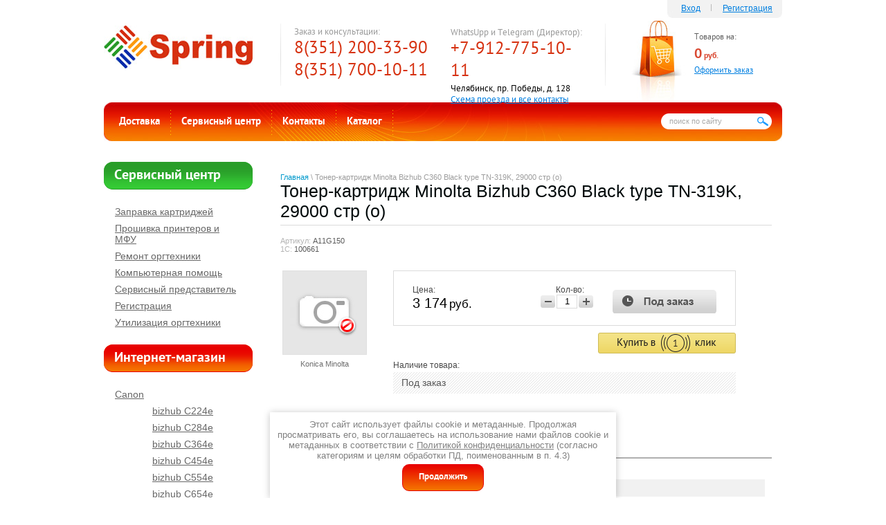

--- FILE ---
content_type: text/html; charset=utf-8
request_url: https://km74.ru/magazin/product/251147003
body_size: 11688
content:

<!doctype html> 
<!--[if lt IE 7 ]> <html lang="ru" class="ie6 ltie9 ltie8 ltie7"> <![endif]-->
<!--[if IE 7 ]>    <html lang="ru" class="ie7 ltie9 ltie8"> <![endif]-->
<!--[if IE 8 ]>    <html lang="ru" class="ie8 ltie9"> <![endif]-->
<!--[if IE 9 ]>    <html lang="ru" class="ie9"> <![endif]-->
<!--[if (gt IE 9)|!(IE)]><!--> <html lang="ru" class="no-js"> <!--<![endif]-->
<head>
<meta name="google-site-verification" content="dhyD3sxhB-sTgA7YVgHcWTw1SDjv2ygDP_APMLxWgR8" />
<meta charset="utf-8">
<meta name="robots" content="all"/>
<meta name="description" content="Тонер-картридж Minolta Bizhub C360 Black type TN-319K, 29000 стр (о)" />
<meta name="keywords" content="Тонер-картридж Minolta Bizhub C360 Black type TN-319K, 29000 стр (о)" />
<meta name="SKYPE_TOOLBAR" content="SKYPE_TOOLBAR_PARSER_COMPATIBLE" />
<title>Тонер-картридж Minolta Bizhub C360 Black type TN-319K, 29000 стр (о)</title>
<!-- assets.top -->
<meta property="og:title" content="Тонер-картридж Minolta Bizhub C360 Black type TN-319K, 29000 стр (о)"/>
<meta name="twitter:title" content="Тонер-картридж Minolta Bizhub C360 Black type TN-319K, 29000 стр (о)"/>
<meta property="og:description" content="Тонер-картридж Minolta Bizhub C360 Black type TN-319K, 29000 стр (о)"/>
<meta name="twitter:description" content="Тонер-картридж Minolta Bizhub C360 Black type TN-319K, 29000 стр (о)"/>
<meta property="og:type" content="website"/>
<meta property="og:url" content="https://km74.ru/magazin/product/251147003"/>
<meta name="twitter:card" content="summary"/>
<!-- /assets.top -->

<link rel="stylesheet" type="text/css" href="/t/v207/images/styles.css"  />
<!--[if lt IE 10]>
<link href="/t/v207/images/style_ie_7_8_9.css" rel="stylesheet" type="text/css">
<![endif]-->
<link href="/g/shop2/shop2.css" rel="stylesheet" type="text/css" />
<link href="/g/shop2/comments/comments.less.css" rel="stylesheet" type="text/css" />
<link rel="stylesheet" type="text/css" href="/g/shop2/elements.less.css">

	<script type="text/javascript" src="/g/jquery/jquery-1.7.2.min.js" charset="utf-8"></script>


<script type="text/javascript" src="/g/shop2/shop2.packed.js"></script>
<script type="text/javascript" src="/g/printme.js" charset="utf-8"></script>
<script type="text/javascript" src="/g/no_cookies.js" charset="utf-8"></script>
<script type="text/javascript" src="/g/shop2v2/default/js/baron.min.js"></script>
<script type="text/javascript" src="/g/shop2/shop2custom.js" charset="utf-8"></script>
<script type="text/javascript" src="/g/shop2/disable.params.shop2.js" charset="utf-8"></script>
<script type="text/javascript">
	shopClient.uri = '/magazin';
	shopClient.mode = 'product';
        	shop2.apiHash = {"getPromoProducts":"caf2c828c84ab33f1769de27ee0f4663","cartAddItem":"0ec803a8c7f372e15bc293273401a195","getSearchMatches":"b712e8bf4203f8615613bfc423b4eea7","getFolderCustomFields":"f9beeb8086cb0d484669c54404bc37a0","getProductListItem":"d8499e444decd8384b300e21de3f87de","cartRemoveItem":"e6d32b9caddea41748942a2aeeb12df5","cartUpdate":"01eafe472fe1317672e8a9db6a3366ea","cartRemoveCoupon":"8e37149ccaa09d41851cc1eaacf7ff21","cartAddCoupon":"13886ab1f2369f013face3190651e87f","deliveryCalc":"5f9db014175e91a93dcf8a054cf4869f","printOrder":"350d373d2c025d1da5102ff46e7d5d71","cancelOrder":"03b1192d852946909df978a4570b8604","cancelOrderNotify":"4e76743fe3f3bd6db598e02843d7cf2b","repeatOrder":"811d7e379d58d31732359258d1f8f2b7","paymentMethods":"fc2beab41f3f9190bbb71fac0c4030cc","compare":"7d54fb23c0769c741f52dd880ca3fda4"};
</script><script src="/g/s3/misc/includeform/0.0.1//s3.includeform.js"></script>
<script src="/t/v207/images/jquery.popover.min.js"></script>
<script src="/t/v207/images/one_click.js"></script>
<script type="text/javascript" src="/t/v207/images/modernizr_2_6_1.js"></script>

<link rel='stylesheet' type='text/css' href='/shared/highslide-4.1.13/highslide.min.css'/>
<script type='text/javascript' src='/shared/highslide-4.1.13/highslide.packed.js'></script>
<script type='text/javascript'>
hs.graphicsDir = '/shared/highslide-4.1.13/graphics/';
hs.outlineType = null;
hs.showCredits = false;
hs.lang={cssDirection:'ltr',loadingText:'Загрузка...',loadingTitle:'Кликните чтобы отменить',focusTitle:'Нажмите чтобы перенести вперёд',fullExpandTitle:'Увеличить',fullExpandText:'Полноэкранный',previousText:'Предыдущий',previousTitle:'Назад (стрелка влево)',nextText:'Далее',nextTitle:'Далее (стрелка вправо)',moveTitle:'Передвинуть',moveText:'Передвинуть',closeText:'Закрыть',closeTitle:'Закрыть (Esc)',resizeTitle:'Восстановить размер',playText:'Слайд-шоу',playTitle:'Слайд-шоу (пробел)',pauseText:'Пауза',pauseTitle:'Приостановить слайд-шоу (пробел)',number:'Изображение %1/%2',restoreTitle:'Нажмите чтобы посмотреть картинку, используйте мышь для перетаскивания. Используйте клавиши вперёд и назад'};</script>

<!-- 46b9544ffa2e5e73c3c971fe2ede35a5 -->
<script type='text/javascript' src='/shared/s3/js/lang/ru.js'></script>
<script type='text/javascript' src='/shared/s3/js/common.min.js'></script>
<link rel='stylesheet' type='text/css' href='/shared/s3/css/calendar.css' /><link rel="icon" href="/favicon.ico" type="image/x-icon">

<!--s3_require-->
<link rel="stylesheet" href="/g/basestyle/1.0.1/user/user.css" type="text/css"/>
<link rel="stylesheet" href="/g/basestyle/1.0.1/user/user.blue.css" type="text/css"/>
<script type="text/javascript" src="/g/basestyle/1.0.1/user/user.js" async></script>
<!--/s3_require-->



<script src="/g/s3/shop2/popup/0.0.1/s3.shop2.popup.js"></script></script>
<script>
	$(function() {
		$.s3Shop2Popup();
	});
</script>


</head>
<body>
<div class="site-wrap">
  <header>
    <div class="site-logo"><a href="http://km74.ru"><img src="/t/v207/images/logo.jpg" alt="" /></a></div>
    <div class="phone-top-box">
          <p>Заказ и консультации:<br />
<span class="phone-top">8(351) 200-33-90</span></p>
<span class="phone-top">8(351) 700-10-11</span>

<p>&nbsp;</p>
        </div>    <div class="address-top">
          <p>WhatsUpp и Telegram (Директор):<br />
<span class="phone-top">+7-912-775-10-11</span></p>

<p><span class="red-address" style="color: #000000; font-size: 10pt;">Челябинск, пр. Победы, д. 128</span></p>

<p><a href="/contact">Схема проезда и все контакты</a></p>

<p>&nbsp;</p>
        </div>    <div class="cart" id="shop2-cart-preview">
      <p class="sum" id="mags">Товаров на: <br>
      <span id="cart_total">0 </span> <span class="rub">руб.</span></p>
      <p class="order"><a href="/magazin/cart">Оформить заказ</a></p>
      <div class="added-to-cart" id="shop-added">Добавлено в корзину</div>
    </div>
        <div class="login-box">
          <span class="enter"><a href="/vhod">Вход</a></span><a href="/vhod/register">Регистрация</a>
        </div>
        <div class="search">
            <form action="/search" id="search-form">
                <input type="text" name="search" id="search-text" onBlur="this.value=this.value==''?'поиск по сайту':this.value" onFocus="this.value=this.value=='поиск по сайту'?'':this.value;" value="поиск по сайту" />
                <input type="submit" id="search-button"  value="" />
            <re-captcha data-captcha="recaptcha"
     data-name="captcha"
     data-sitekey="6LcYvrMcAAAAAKyGWWuW4bP1De41Cn7t3mIjHyNN"
     data-lang="ru"
     data-rsize="invisible"
     data-type="image"
     data-theme="light"></re-captcha></form> 
        </div>
          <nav class="menu-top-box">
        <ul class="menu-top">
                                           <li><a href="/dostavka" >Доставка</a></li>
                                                       <li><a href="http://km74.ru/service" >Сервисный центр</a></li>
                                                       <li><a href="/contact" >Контакты</a></li>
                                                       <li><a href="http://km74.ru/" >Каталог</a></li>
                                </ul>
    </nav>
          </header>
    <div class="site-content-wrap">
      <div class="site-content">
        <div class="site-content-middle">
                        <div class="site-path"><a href="/">Главная</a> \ Тонер-картридж Minolta Bizhub C360 Black type TN-319K, 29000 стр (о)</div>          <h1>Тонер-картридж Minolta Bizhub C360 Black type TN-319K, 29000 стр (о)</h1>
      
          <div class="content-box">


<script type="text/javascript">
    if ( typeof jQuery == "undefined") {
        document.write('<' + 'script type="text/javascript" charset="utf-8" ' + 'src="/shared/s3/js/jquery-1.7.2.min.js"' + '><' + '/script>');
    }
</script>



<script type="text/javascript">
//<![CDATA[
    shop2.product.init({
    'refs'    : {"11759003":{"nalichie_tovara":{"7433803":["12364603"]}}},
    'apiHash' : {"getPromoProducts":"caf2c828c84ab33f1769de27ee0f4663","cartAddItem":"0ec803a8c7f372e15bc293273401a195","getSearchMatches":"b712e8bf4203f8615613bfc423b4eea7","getFolderCustomFields":"f9beeb8086cb0d484669c54404bc37a0","getProductListItem":"d8499e444decd8384b300e21de3f87de","cartRemoveItem":"e6d32b9caddea41748942a2aeeb12df5","cartUpdate":"01eafe472fe1317672e8a9db6a3366ea","cartRemoveCoupon":"8e37149ccaa09d41851cc1eaacf7ff21","cartAddCoupon":"13886ab1f2369f013face3190651e87f","deliveryCalc":"5f9db014175e91a93dcf8a054cf4869f","printOrder":"350d373d2c025d1da5102ff46e7d5d71","cancelOrder":"03b1192d852946909df978a4570b8604","cancelOrderNotify":"4e76743fe3f3bd6db598e02843d7cf2b","repeatOrder":"811d7e379d58d31732359258d1f8f2b7","paymentMethods":"fc2beab41f3f9190bbb71fac0c4030cc","compare":"7d54fb23c0769c741f52dd880ca3fda4"},
    'verId'   : 120522
});
// ]]>
</script>



   
        
                                                     
                
<form class="tpl-product shop2-product-item"  method="post" action="/magazin?mode=cart&action=add" accept-charset="utf-8"
onsubmit="shopClient.addItem(this, '0ec803a8c7f372e15bc293273401a195', '120522', this.kind_id.value, this.amount.value,this.elements.submit, 'shop2-cart-preview'); return false;">
    <input type="hidden" name="kind_id" value="12364603"/>
    <input type="hidden" name="product_id" value="11759003"/>
    <input type="hidden" name="meta" value='{&quot;nalichie_tovara&quot;:&quot;7433803&quot;}'/>
        <div class="product-code">
        Артикул: <span>A11G150</span><br/>
        1С: <span>100661</span>
    </div>
        <div class="product-clear"></div>
    <div class="product-wrap">
        <div class="product-left-bar">
            <div style="min-width:120px; min-height:120px;">
                <div class="product-image  no-image" style="width:120px; height:120px;">
                                    </div>
                                <div class="product-vendor">
                    <table>
                        <tr>
                                                        <td class="product-vendor-name"><a href="/magazin/vendor/37208">Konica Minolta</a></td>
                        </tr>
                    </table>
                </div>
                                            </div>
        </div>
        <div class="product-right-bar">
            <div class="product-bot">
                               
                                <div class="product-price">
                    Цена:
                    <br />
                                        <span>3&nbsp;174</span> <em>руб.</em>
                </div>
                <div class="product-amount">
                    Кол-во:
                    <br />
                    <span class="product-amount-button p-minus"></span>
                    <input type="text" name="amount" value="1" />
                    <span class="product-amount-button p-plus"></span>
                </div>
                <div class="buy-button">
                  <button type="submit" name="submit" value="Купить"  class="product-buy" title="Предзаказ"><span class="onrequest"></span></button>
                </div>
                <div class="product-clear"></div>
                
            </div>
            <div class="one_click_div"><button class="one_click_btn" type="button" data-url="/click_order" data-name="Тонер-картридж Minolta Bizhub C360 Black type TN-319K, 29000 стр (о)" data-page="http://km74.ru/magazin/product/251147003">Купить в 1 клик</button></div>
            							
									
																																											<div class="product-options-tit">Наличие товара:</div>
							<div class="product-options">
								Под заказ
							</div>
																								            
        </div>
        <div class="product-clear"></div>
    </div>
<re-captcha data-captcha="recaptcha"
     data-name="captcha"
     data-sitekey="6LcYvrMcAAAAAKyGWWuW4bP1De41Cn7t3mIjHyNN"
     data-lang="ru"
     data-rsize="invisible"
     data-type="image"
     data-theme="light"></re-captcha></form>

<div class="product-desc">
	<div class="shop-tabs">
		<ul class="shop-tabs-nav">
			
							<li>
					<a href="#tabs-2">Параметры</a>
				</li>
			
			
								</ul>

		<div class="product-clear"></div>

		
					<div class="shop-tab shop2-product-item-params" id="tabs-2">
				<table class="shop2-product-params-list" border="0" cellspacing="0" cellpadding="0"><tr class="even"><th>Наличие&nbsp;товара</th><td>Под заказ</td></tr></table>
				<div class="product-clear"></div>
			</div>
		
		
		
		
	</div>
</div>
<div class="comments">
	
	
	
			    
		
			<div class="tpl-block-header">Оставьте отзыв</div>

			<div class="tpl-info">
				Заполните обязательные поля <span class="tpl-required">*</span>.
			</div>

			<form action="" method="post" class="tpl-form comments-form">
															<input type="hidden" name="comment_id" value="" />
														 

						<div class="tpl-field">
							<label class="tpl-title" for="d[1]">
								Имя:
																	<span class="tpl-required">*</span>
																							</label>
							
							<div class="tpl-value">
																	<input type="text" size="40" name="author_name" maxlength="" value ="" />
															</div>

							
						</div>
														 

						<div class="tpl-field">
							<label class="tpl-title" for="d[1]">
								E-mail:
																							</label>
							
							<div class="tpl-value">
																	<input type="text" size="40" name="author" maxlength="" value ="" />
															</div>

							
						</div>
														 

						<div class="tpl-field">
							<label class="tpl-title" for="d[1]">
								Комментарий:
																	<span class="tpl-required">*</span>
																							</label>
							
							<div class="tpl-value">
																	<textarea cols="55" rows="10" name="text"></textarea>
															</div>

							
						</div>
														 

						<div class="tpl-field">
							<label class="tpl-title" for="d[1]">
								Оценка:
																							</label>
							
							<div class="tpl-value">
																	
																			<div class="tpl-stars">
											<span>1</span>
											<span>2</span>
											<span>3</span>
											<span>4</span>
											<span>5</span>
											<input name="rating" type="hidden" value="0" />
										</div>
									
															</div>

							
						</div>
													<div style="margin: 5px;" class="ors-privacy-checkbox">
			        <label>
			            <input required type="checkbox" class="auth_reg" name="rating" value="1"  />
			                <span>Я выражаю <a href="/register/agreement">согласие на передачу и обработку персональных данных</a> 
			                        в соответствии с <a href="/politika-konfidencialnosti">Политикой конфиденциальности</a>                         (согласно категориям и целям, поименованным в п. 4.2.1)
			                <span class="field-required-mark"> *</span></span>
			        </label>
			    </div>

				<div class="tpl-field">
					<input type="submit" class="tpl-button tpl-button-big" value="Отправить" />
				</div>

			<re-captcha data-captcha="recaptcha"
     data-name="captcha"
     data-sitekey="6LcYvrMcAAAAAKyGWWuW4bP1De41Cn7t3mIjHyNN"
     data-lang="ru"
     data-rsize="invisible"
     data-type="image"
     data-theme="light"></re-captcha></form>
		
	</div>

<br />
<div class="shop2-back">
    <a rel="nofollow" href="javascript:shopClient.back()"><span>Назад</span></a>  
</div>    
    
</div> 
        </div>
        </div>
    
        <aside class="left-sidebar">
                        <div class="menu-left-name">Сервисный центр</div>
        <nav class="menu-left-box">
            <ul class="menu-left">
                                                <li class="level1"><a href="/zapravka" >Заправка картриджей</a></li>
                                                <li class="level1"><a href="/proshivka_printerov_i_mfu" >Прошивка принтеров и МФУ</a></li>
                                                <li class="level1"><a href="/remont" >Ремонт оргтехники</a></li>
                                                <li class="level1"><a href="/compsupport" >Компьютерная помощь</a></li>
                                                <li class="level1"><a href="/service-predstavitel" >Сервисный представитель</a></li>
                                                <li class="level1"><a href="/registraciya" >Регистрация</a></li>
                                                <li class="level1"><a href="/utilizatsiya-orgtekhniki" >Утилизация оргтехники</a></li>
                                
            </ul>
        </nav>
                          
                        <div class="shop-name">Интернет-магазин</div>
        <ul class="shop-folders">
                                        <li class="level-1"><a href="/magazin/folder/canon">Canon</a></li>
                                                  <li class="level-2" style="padding-left:39px;"><a href="/magazin/folder/bizhub-c224e">bizhub C224e</a></li>
                                                  <li class="level-2" style="padding-left:39px;"><a href="/magazin/folder/bizhub-c284e">bizhub C284e</a></li>
                                                  <li class="level-2" style="padding-left:39px;"><a href="/magazin/folder/bizhub-c364e">bizhub C364e</a></li>
                                                  <li class="level-2" style="padding-left:39px;"><a href="/magazin/folder/bizhub-c454e">bizhub C454e</a></li>
                                                  <li class="level-2" style="padding-left:39px;"><a href="/magazin/folder/bizhub-c554e">bizhub C554e</a></li>
                                                  <li class="level-2" style="padding-left:39px;"><a href="/magazin/folder/bizhub-c654e">bizhub C654e</a></li>
                                                  <li class="level-2" style="padding-left:39px;"><a href="/magazin/folder/bizhub-c754e">bizhub C754e</a></li>
                                                  <li class="level-2" style="padding-left:39px;"><a href="/magazin/folder/bizhub-224e">bizhub 224e</a></li>
                                                  <li class="level-2" style="padding-left:39px;"><a href="/magazin/folder/bizhub-284e">bizhub 284e</a></li>
                                                  <li class="level-2" style="padding-left:39px;"><a href="/magazin/folder/bizhub-364e">bizhub 364e</a></li>
                                                  <li class="level-2" style="padding-left:39px;"><a href="/magazin/folder/bizhub-454e">bizhub 454e</a></li>
                                                  <li class="level-2" style="padding-left:39px;"><a href="/magazin/folder/bizhub-554e">bizhub 554e</a></li>
                                                  <li class="level-2" style="padding-left:39px;"><a href="/magazin/folder/bizhub-654e">bizhub 654e</a></li>
                                                  <li class="level-2" style="padding-left:39px;"><a href="/magazin/folder/bizhub-754e">bizhub 754e</a></li>
                                                  <li class="level-2" style="padding-left:39px;"><a href="/magazin/folder/bizhub-185">bizhub 185</a></li>
                                                  <li class="level-2" style="padding-left:39px;"><a href="/magazin/folder/bizhub-215">bizhub 215</a></li>
                                                  <li class="level-2" style="padding-left:39px;"><a href="/magazin/folder/bizhub-3300p">bizhub 3300P</a></li>
                                                  <li class="level-2" style="padding-left:39px;"><a href="/magazin/folder/bizhub-4000p">bizhub 4000P</a></li>
                                                  <li class="level-2" style="padding-left:39px;"><a href="/magazin/folder/bizhub-4700p">bizhub 4700P</a></li>
                                                  <li class="level-2" style="padding-left:39px;"><a href="/magazin/folder/bizhub-3320">bizhub 3320</a></li>
                                                  <li class="level-2" style="padding-left:39px;"><a href="/magazin/folder/bizhub-4020">bizhub 4020</a></li>
                                                  <li class="level-2" style="padding-left:39px;"><a href="/magazin/folder/bizhub-25e">bizhub 25e</a></li>
                                                  <li class="level-2" style="padding-left:39px;"><a href="/magazin/folder/bizhub-4050">bizhub 4050</a></li>
                                                  <li class="level-2" style="padding-left:39px;"><a href="/magazin/folder/bizhub-4750">bizhub 4750</a></li>
                                                  <li class="level-2" style="padding-left:39px;"><a href="/magazin/folder/bizhub-c35p">bizhub C35P</a></li>
                                                  <li class="level-2" style="padding-left:39px;"><a href="/magazin/folder/bizhub-c25">bizhub C25</a></li>
                                                  <li class="level-2" style="padding-left:39px;"><a href="/magazin/folder/bizhub-c3350">bizhub C3350</a></li>
                                                  <li class="level-2" style="padding-left:39px;"><a href="/magazin/folder/bizhub-c3850">bizhub C3850</a></li>
                                                  <li class="level-2" style="padding-left:39px;"><a href="/magazin/folder/bizhub-c227">bizhub C227</a></li>
                                                  <li class="level-2" style="padding-left:39px;"><a href="/magazin/folder/bizhub-c287">bizhub C287</a></li>
                                                  <li class="level-2" style="padding-left:39px;"><a href="/magazin/folder/bizhub-c258">bizhub C258</a></li>
                                                  <li class="level-2" style="padding-left:39px;"><a href="/magazin/folder/bizhub-c308">bizhub C308</a></li>
                                                  <li class="level-2" style="padding-left:39px;"><a href="/magazin/folder/bizhub-c368">bizhub C368</a></li>
                                                  <li class="level-2" style="padding-left:39px;"><a href="/magazin/folder/bizhub-c3110">bizhub C3110</a></li>
                                                  <li class="level-2" style="padding-left:39px;"><a href="/magazin/folder/bizhub-c3100p">bizhub C3100P</a></li>
                                                  <li class="level-2" style="padding-left:39px;"><a href="/magazin/folder/bizhub-c3351">bizhub C3351</a></li>
                                                  <li class="level-2" style="padding-left:39px;"><a href="/magazin/folder/bizhub-c3851">bizhub C3851</a></li>
                                                  <li class="level-2" style="padding-left:39px;"><a href="/magazin/folder/bizhub-c3851fs">bizhub C3851FS</a></li>
                                                  <li class="level-2" style="padding-left:39px;"><a href="/magazin/folder/bizhub-c458">bizhub C458</a></li>
                                                  <li class="level-2" style="padding-left:39px;"><a href="/magazin/folder/bizhub-c558">bizhub C558</a></li>
                                                  <li class="level-2" style="padding-left:39px;"><a href="/magazin/folder/bizhub-c658">bizhub C658</a></li>
                                                  <li class="level-2" style="padding-left:39px;"><a href="/magazin/folder/bizhub-226">bizhub 226</a></li>
                                                  <li class="level-2" style="padding-left:39px;"><a href="/magazin/folder/bizhub-266">bizhub 266</a></li>
                                                  <li class="level-2" style="padding-left:39px;"><a href="/magazin/folder/bizhub-306">bizhub 306</a></li>
                                                  <li class="level-2" style="padding-left:39px;"><a href="/magazin/folder/bizhub-227">bizhub 227</a></li>
                                                  <li class="level-2" style="padding-left:39px;"><a href="/magazin/folder/bizhub-287">bizhub 287</a></li>
                                                  <li class="level-2" style="padding-left:39px;"><a href="/magazin/folder/bizhub-367">bizhub 367</a></li>
                                                  <li class="level-2" style="padding-left:39px;"><a href="/magazin/folder/bizhub-308">bizhub 308</a></li>
                                                  <li class="level-2" style="padding-left:39px;"><a href="/magazin/folder/bizhub-368">bizhub 368</a></li>
                                                  <li class="level-2" style="padding-left:39px;"><a href="/magazin/folder/bizhub-458">bizhub 458</a></li>
                                                  <li class="level-2" style="padding-left:39px;"><a href="/magazin/folder/bizhub-558">bizhub 558</a></li>
                                                  <li class="level-2" style="padding-left:39px;"><a href="/magazin/folder/bizhub-3301p">bizhub 3301P</a></li>
                                                  <li class="level-2" style="padding-left:39px;"><a href="/magazin/folder/bizhub-4000p-1">bizhub 4000P</a></li>
                                                  <li class="level-2" style="padding-left:39px;"><a href="/magazin/folder/bizhub-4700p-1">bizhub 4700P</a></li>
                                                  <li class="level-2" style="padding-left:39px;"><a href="/magazin/folder/bizhub-165">bizhub 165</a></li>
                                                  <li class="level-2" style="padding-left:39px;"><a href="/magazin/folder/old-konica-minolta">Снятые с производства</a></li>
                                                  <li class="level-2" style="padding-left:39px;"><a href="/magazin/folder/bizhub-211">bizhub 211</a></li>
                                                    <li class="level-1"><a href="/magazin/folder/unichtozhiteli-dokumentov">Уничтожители документов</a></li>
                                                    <li class="level-1"><a href="/magazin/folder/laminatory">Ламинаторы</a></li>
                                                    <li class="level-1"><a href="/magazin/folder/plenka-dlya-laminirovaniya">Пленка для ламинирования</a></li>
                                                    <li class="level-1"><a href="/magazin/folder/broshyurovschiki">Брошюровщики</a></li>
                                                    <li class="level-1"><a href="/magazin/folder/folga-dlya-tisneniya">Фольга для тиснения</a></li>
                                                    <li class="level-1"><a href="/magazin/folder/oblozhki-dlya-perepleta">Обложки для переплета</a></li>
                                                    <li class="level-1"><a href="/magazin/folder/pruzhiny-dlya-perepleta">Пружины для переплета</a></li>
                                                    <li class="level-1"><a href="/magazin/folder/gilotiny-dlya-bumagi">Гильотины для бумаги</a></li>
                                                    <li class="level-1"><a href="/magazin/folder/rezaki-dlya-bumagi">Резаки для бумаги</a></li>
                                                    <li class="level-1"><a href="/magazin/folder/obrezchiki-uglov">Обрезчики углов</a></li>
                                                    <li class="level-1"><a href="/magazin/folder/narezchiki-vizitok">Нарезчики визиток</a></li>
                                                    <li class="level-1"><a href="/magazin/folder/dyrokoly">Дыроколы</a></li>
                                                    <li class="level-1"><a href="/magazin/folder/arhiv-pereplet">Архив переплет</a></li>
                                                    <li class="level-1"><a href="/magazin/folder/bigovschiki-perforatory">Биговщики, перфораторы</a></li>
                                                    <li class="level-1"><a href="/magazin/folder/rigel">Для календарей (Ригель, курсоры)</a></li>
                                                    <li class="level-1"><a href="/magazin/folder/termokleevaya-mashina">Термоклеевые машины</a></li>
                                                    <li class="level-1"><a href="/magazin/folder/bukletmeykery">Буклетмейкеры</a></li>
                                                    <li class="level-1"><a href="/magazin/folder/23128003">Специальные предложения</a></li>
                                                    <li class="level-1"><a href="/magazin/folder/rasprodazha-oborudovaniya">Распродажа оборудования</a></li>
                                                    <li class="level-1"><a href="/magazin/folder/shkolnye-i-ofisnye-doski">Школьные и офисные доски</a></li>
                                                    <li class="level-1"><a href="/magazin/folder/rashodnye-materialy-konica-minolta">Расходные материалы Konica Minolta</a></li>
                                                    <li class="level-1"><a href="/magazin/folder/dlya-kalendarej-rigel">Для календарей (Ригель</a></li>
                                                    <li class="level-1"><a href="/magazin/folder/kursory">курсоры)</a></li>
                                                    <li class="level-1"><a href="/magazin/folder/bigovshchiki">Биговщики</a></li>
                                                    <li class="level-1"><a href="/magazin/folder/perforatory">перфораторы</a></li>
                                                    <li class="level-1"><a href="/magazin/folder/monohromnye-lazernye-printery">Монохромные лазерные принтеры</a></li>
                                                    <li class="level-1"><a href="/magazin/folder/polnocvetnye-lazernye-printery">Полноцветные лазерные принтеры</a></li>
                                </ul>
              
                        
                        <section class="news-box">
                <div class="news-name">Новости</div>
                 
                  
                <article class="news-wrap">
                    <time  datetime="2013-05-03" class="news-date"><span class="day">03</span> <br>05.13</time>
                    <div class="news-title"><a href="/news/news_post/programma-obmena-kartridzhey-brother">Программа обмена картриджей Brother</a></div>
                    <div class="news-note"><p>У нас появилась новая услуга для владельцев МФУ Brother DCP7057R. Теперь можно обменять пустой <a href="/magazin/product/toner-kartridzh-brother-dcp7057r-tn2090">картридж TN2090</a> на восстановленный.&nbsp;</p></div>
                </article>
                                 
                  
                <article class="news-wrap">
                    <time  datetime="2013-02-26" class="news-date"><span class="day">26</span> <br>02.13</time>
                    <div class="news-title"><a href="/news/news_post/v-nashem-kataloge-poyavilis-duplikatory-riso">В нашем каталоге появились дупликаторы Riso</a></div>
                    <div class="news-note"></div>
                </article>
                                 
                                 
                                 
                                   
            </section>
                          
        <div class="vote-box">
            <div class="vote-title">Опрос</div>
            <div class="vote-wrap">
                            </div>
        </div>

            
            <div class="informer"></div>
        </aside>
  </div>
    <nav class="menu-bottom-box"> 
         <table class="menu-bottom">
  <tr>
                        <td><ul class="level1-1"><li >
            <a href="/magazin"><span>Интернет-магазин</span></a>
                                      <ul>
                                <li>
            <a href="http://km74.ru/dostavka"><span>Доставка по России</span></a>
                                  </li>
                                <li>
            <a href="/stati"><span>Статьи</span></a>
                                                        </li></ul></td>                                              <td><ul class="level1-2"><li >
            <a href="/about"><span>О Компании</span></a>
                                      <ul>
                                <li>
            <a href="/brother"><span>Brother в Челябинске</span></a>
                                  </li>
                                <li>
            <a href="http://km74.ru/board"><span>Отзывы покупателей</span></a>
                                  </li>
                                <li>
            <a href="http://km74.ru/news"><span>Новости</span></a>
                                  </li>
                                <li>
            <a href="http://km74.ru/contact"><span>Контакты</span></a>
                                                        </li></ul></td>                                              <td><ul class="level1-3"><li >
            <a href="/gotovye-resheniya"><span>Готовые решения</span></a>
                                      <ul>
                                <li>
            <a href="/kopicentr-pod-klyuch"><span>Копицентр «под ключ»</span></a>
                                  </li>
                                <li>
            <a href="/arenda-bizhub-c224"><span>Аренда bizhub C224</span></a>
                                  </li>
                                <li>
            <a href="/autsorsing-pechati"><span>Аутсорсинг печати</span></a>
                                                        </li></ul></td>                                              <td><ul class="level1-4"><li >
            <a href="http://km74.ru/service"><span>Сервисный центр</span></a>
                                      <ul>
                                <li>
            <a href="http://km74.ru/zapravka"><span>Заправка картриджей в Челябинске</span></a>
                                  </li>
                                <li>
            <a href="http://km74.ru/remont"><span>Ремонт оргтехники</span></a>
                                                        </li></ul></td>                                              <td><ul class="level1-1"><li >
            <a href="http://km74.ru/magazin"><span>Интернет-магазин</span></a>
         </tr></table>
 
  </nav> 
      
  <div class="clear-footer"></div>
</div>

<footer>
  <div class="site-name-bottom">  &copy; 2010 - 2025 Спринг
  <br><a class="privacy_policy" href="/politika-konfidencialnosti">Политика конфиденциальности</a></div>
  <div class="site-counters"><!-- Yandex.Metrika counter -->
<script type="text/javascript" >
   (function(m,e,t,r,i,k,a){m[i]=m[i]||function(){(m[i].a=m[i].a||[]).push(arguments)};
   m[i].l=1*new Date();k=e.createElement(t),a=e.getElementsByTagName(t)[0],k.async=1,k.src=r,a.parentNode.insertBefore(k,a)})
   (window, document, "script", "https://mc.yandex.ru/metrika/tag.js", "ym");

   ym(87288878, "init", {
        clickmap:true,
        trackLinks:true,
        accurateTrackBounce:true,
        webvisor:true,
        ecommerce:"dataLayer"
   });
</script>
<noscript><div><img src="https://mc.yandex.ru/watch/87288878" style="position:absolute; left:-9999px;" alt="" /></div></noscript>
<!-- /Yandex.Metrika counter -->


<script type="text/javascript" language="JavaScript" src="http://reformal.ru/tab6.js"></script><noscript><a href="http://km74.reformal.ru">Спринг feedback </a> <a href="http://reformal.ru"><img src="http://reformal.ru/i/logo.gif" /></a></noscript>



<a href="http://clck.yandex.ru/redir/dtype=stred/pid=47/cid=1248/*http://market.yandex.ru/grade-shop.xml?shop_id=38270"><img src="http://clck.yandex.ru/redir/dtype=stred/pid=47/cid=1248/*http://img.yandex.ru/market/informer12.png" border="0" alt="Оцените качество магазина km74.ru на Яндекс.Маркете." /></a>


<link rel="shortcut icon" href="/f/favicon.ico">

<!--Openstat--><span id="openstat2082761"></span><script type="text/javascript">
var openstat = { counter: 2082761, image: 5012, next: openstat }; document.write(unescape("%3Cscript%20src=%22http" +
(("https:" == document.location.protocol) ? "s" : "") +
"://openstat.net/cnt.js%22%20defer=%22defer%22%3E%3C/script%3E"));
</script><!--/Openstat-->

<!-- Yandex.Metrika counter -->
<script type="text/javascript">
(function (d, w, c) {
    (w[c] = w[c] || []).push(function() {
        try {
            w.yaCounter851654 = new Ya.Metrika({id:851654, enableAll: true, webvisor:true});
        } catch(e) { }
    });
    
    var n = d.getElementsByTagName("script")[0],
        s = d.createElement("script"),
        f = function () { n.parentNode.insertBefore(s, n); };
    s.type = "text/javascript";
    s.async = true;
    s.src = (d.location.protocol == "https:" ? "https:" : "http:") + "//mc.yandex.ru/metrika/watch.js";

    if (w.opera == "[object Opera]") {
        d.addEventListener("DOMContentLoaded", f);
    } else { f(); }
})(document, window, "yandex_metrika_callbacks");
</script>
<noscript><div><img src="//mc.yandex.ru/watch/851654" style="position:absolute; left:-9999px;" alt="" /></div></noscript>
<!-- /Yandex.Metrika counter -->

<!--LiveInternet counter--><script type="text/javascript"><!--
document.write("<a href='http://www.liveinternet.ru/click' "+
"target=_blank><img src='//counter.yadro.ru/hit?t11.2;r"+
escape(document.referrer)+((typeof(screen)=="undefined")?"":
";s"+screen.width+"*"+screen.height+"*"+(screen.colorDepth?
screen.colorDepth:screen.pixelDepth))+";u"+escape(document.URL)+
";h"+escape(document.title.substring(0,80))+";"+Math.random()+
"' alt='' title='LiveInternet: показано число просмотров за 24"+
" часа, посетителей за 24 часа и за сегодня' "+
"border='0' width='88' height='31'><\/a>")
//--></script><!--/LiveInternet-->

<!--Rating@Mail.ru counter-->
<script language="javascript"><!--
d=document;var a='';a+=';r='+escape(d.referrer);js=10;//--></script>
<script language="javascript1.1"><!--
a+=';j='+navigator.javaEnabled();js=11;//--></script>
<script language="javascript1.2"><!--
s=screen;a+=';s='+s.width+'*'+s.height;
a+=';d='+(s.colorDepth?s.colorDepth:s.pixelDepth);js=12;//--></script>
<script language="javascript1.3"><!--
js=13;//--></script><script language="javascript" type="text/javascript"><!--
d.write('<a href="http://top.mail.ru/jump?from=1814010" target="_top">'+
'<img src="http://dd.ca.bb.a1.top.mail.ru/counter?id=1814010;t=69;js='+js+
a+';rand='+Math.random()+'" alt="Рейтинг@Mail.ru" border="0" '+
'height="31" width="38"><\/a>');if(11<js)d.write('<'+'!-- ');//--></script>
<noscript><a target="_top" href="http://top.mail.ru/jump?from=1814010">
<img src="http://dd.ca.bb.a1.top.mail.ru/counter?js=na;id=1814010;t=69" 
height="31" width="38" border="0" alt="Рейтинг@Mail.ru"></a></noscript>
<script language="javascript" type="text/javascript"><!--
if(11<js)d.write('--'+'>');//--></script>
<!--// Rating@Mail.ru counter-->


<!-- begin of Top100 code -->
<script id="top100Counter" type="text/javascript" src="http://counter.rambler.ru/top100.jcn?2135978"></script><noscript><img src="http://counter.rambler.ru/top100.cnt?2135978" alt="" width="1" height="1" border="0"/></noscript>
<!-- end of Top100 code -->






<script type="text/javascript">document.write('<script type="text/javascript" charset="utf-8" async="true" id="onicon_loader" src="http://cp.onicon.ru/js/simple_loader.js?site_id=5100cc9272d22c780500442f&' + (new Date).getTime() + '"></scr' + 'ipt>');</script>

<meta name="google-site-verification" content="ET0ydQcFiSNEirbWJwu_Wa_GuCw-ql4hf4i_LarttTw" />

<meta name="yandex-verification" content="95c455e36abf8e71" />
<!--__INFO2025-11-04 02:21:17INFO__-->
</div>
      <div class="phone-bottom"><p>8(351) 200-33-90</p></div></footer>
<link rel="stylesheet" href="/t/v207/images/css/ors_privacy.scss.css">
<script src="/t/v207/images/js/ors_privacy.js"></script>

<div class="cookies-warning cookies-block-js">
	<div class="cookies-warning__body">
		Этот сайт использует файлы cookie и метаданные. 
Продолжая просматривать его, вы соглашаетесь на использование нами файлов cookie и метаданных в соответствии 
с <a target="_blank" href="/politika-konfidencialnosti">Политикой конфиденциальности</a> (согласно категориям и целям обработки ПД, поименованным в п. 4.3) <br>
		<div class="cookies-warning__close gr-button-5 cookies-close-js">
			Продолжить
		</div>
	</div>
</div><!--m.k.-->

<!-- assets.bottom -->
<!-- </noscript></script></style> -->
<script src="/my/s3/js/site.min.js?1761825471" type="text/javascript" ></script>
<script src="/my/s3/js/site/defender.min.js?1761825471" type="text/javascript" ></script>
<script src="https://cp.onicon.ru/loader/61e00cc4b887eedd708b4570.js" type="text/javascript" data-auto async></script>
<script type="text/javascript" >/*<![CDATA[*/
var megacounter_key="0b6416386c36de8fe7a59bda812ddf94";
(function(d){
    var s = d.createElement("script");
    s.src = "//counter.megagroup.ru/loader.js?"+new Date().getTime();
    s.async = true;
    d.getElementsByTagName("head")[0].appendChild(s);
})(document);
/*]]>*/</script>
<script type="text/javascript" >/*<![CDATA[*/
$ite.start({"sid":120029,"vid":120522,"aid":8217,"stid":4,"cp":21,"active":true,"domain":"km74.ru","lang":"ru","trusted":false,"debug":false,"captcha":3,"onetap":[{"provider":"vkontakte","provider_id":"51962812","code_verifier":"2GNEVYW2NjGMNzIjZhMzlJOYVTMlkW5N0DcZYzcImlw"}]});
/*]]>*/</script>
<!-- /assets.bottom -->
</body>
</html>

--- FILE ---
content_type: text/css
request_url: https://km74.ru/t/v207/images/styles.css
body_size: 6572
content:
@charset "utf-8";
/* CSS Document */

@font-face {
    font-family: 'PTSansBold';
    src: url('pt_sans-web-bold-webfont.eot');
    src: local('☺'), url('pt_sans-web-bold-webfont.woff') format('woff'), url('pt_sans-web-bold-webfont.ttf') format('truetype'), url('pt_sans-web-bold-webfont.svg#PTSansBold') format('svg');
    font-weight: normal;
    font-style: normal;
}
@font-face {
    font-family: 'PTSansRegular';
    src: url('pt_sans-web-regular-webfont.eot');
    src: local('☺'), url('pt_sans-web-regular-webfont.woff') format('woff'), url('pt_sans-web-regular-webfont.ttf') format('truetype'), url('pt_sans-web-regular-webfont.svg#PTSansRegular') format('svg');
    font-weight: normal;
    font-style: normal;
}

html, body {
  margin:0;
  padding:0;
  position:relative;
  height:100%;
  min-width:980px;
  font:normal 14px Arial, Helvetica, sans-serif;
  color:#333;
  background:#ffffff;
}
a {color:#0099cc; outline-style:none;text-decoration:underline;}
  a:hover {color:#0099cc; text-decoration:none; cursor:pointer;}
    a img {border-color:#0099cc}
    
h1 {
  font:normal 25px Arial, Helvetica, sans-serif;
  color:#00090a;
  margin:0;
  padding:0 0 5px;
  border-bottom:solid 1px #dbdbdb;
}

h2,h3,h4,h5,h6 { margin:10px 0; padding:0; color:#00090a; font-family: Arial, Helvetica, sans-serif; font-weight:normal;}
h2 { font-size:18px}
h3 { font-size:16px}
h4 { font-size:13px}
h5,h6 { font-size:10px}

.thumb              {color:#000}

/* tables */

table.table0 { border-collapse:collapse;}
  table.table0 td { padding:5px; border: none}

table.table1 { border-collapse:collapse;}

    table.table1 td { padding:5px; border: 1px solid #999; color:#585858;}

table.table2 { border-collapse:collapse;}

    table.table2 td { padding:5px; border: 1px solid #999;}
      table.table2 th { padding:8px 5px; border: 1px solid #268d26; background-color:#2fb42f; color:#fff; text-align:left;}

/* GALLERY */

table.gallery {border-spacing:10px; border-collapse:separate;}
  table.gallery td {background:none; text-align:center; padding:15px;}
    table.gallery td img {}

hr {height:1px; font-size:0; line-height:0; background:#9d9d9d;border:none}
.YMaps { color:#000; } 
/*======================= main =======================*/
.site-wrap {
  height:auto !important;
  height:100%;
  min-height:100%;
  width:980px;
  margin:0 auto -103px;
}
.clear-footer {
  clear:both;
  height:103px;
}
.clear {clear:both; font-size:0; line-height:0;}
/*======================= header ======================*/
header {
  height:204px;
  position:relative;
}
.site-logo{
  position:absolute;
  left:0px;
  top:37px;
}
.site-logo img{
  border:none;
}
/*====  phone ====*/
.phone-top-box{
  position:absolute;
  left:255px;
  top:34px;
  min-height:85px;
  padding:5px 0 0 20px;
  font:normal 13px 'PTSansRegular', Arial, Helvetica, sans-serif;
  color:#999999;
  background:url(phone_line.gif) no-repeat 0 0;
}
.phone-top-box p{
  margin:0;
}
.phone-top-box a{
  font:normal 12px 'PTSansRegular', Arial, Helvetica, sans-serif;
  color:#007fe0;
}
.phone-top{
  font-size:25px;
  color:#d63110;
}
.order-phone{
  display:inline-block;
  margin-bottom:3px;
  text-decoration:none;
  border-bottom: dotted 1px #007fe0;
}
.address-top{
  position:absolute;
  top:34px;
  right:255px;
  max-width:200px;
  min-height:85px;
  padding:6px 24px 0 0;
  font:normal 13px 'PTSansRegular', Arial, Helvetica, sans-serif;
  color:#999999;
  text-align:left;
  background:url(phone_line.gif) no-repeat top right;
}
.red-address{
  color:#d63110;
}
.address-top p{
  margin:0;
}
.address-top a{
  color:#007fe0;
}
/*====  search  ====*/
.search{
  position:absolute;
  top:164px;
  right:15px;
}
form#search-form {
  width:160px;
  height:23px;
  margin:0;
  padding:0;
  background:url(search.png) no-repeat 0 0;
}
#search-text{
  float:left;
  width:113px;
  padding:5px 0 5px 0;
  margin:0 12px;
  border:none;
  font:normal 11px Arial, Helvetica, sans-serif;
  color:#a9a9a9;
  background:transparent;
  outline:none;
}
#search-button {
  float:left;
  width:23px;
  height:23px;
  padding:0;
  margin:0;
  border:none;
  cursor:pointer;
  background:transparent;
}
#search-button:hover {
  cursor:pointer;
}
.login-box{
  position:absolute;
  top:0;
  right:0;
  width:162px;
  height:23px;
  padding:3px 0 0 4px;
  background:url(login_bg.jpg) no-repeat top right;
}
.login-box a{
  margin:0 16px;
  font: normal 12px  Arial, Helvetica, sans-serif; 
  color:#007fe0; 
}
.enter{
  background:url(enter_line.gif) no-repeat right center;
}
/*==== cart ====*/
.cart {
  position:absolute;
  top:30px;
  right:42px;
  min-height:101px;
  padding:17px 0 0 91px;
  background:url(cart.jpg) no-repeat; 
}
.sum {
  margin:0;
  font: normal 12px 'PTSansRegular', Arial, Helvetica, sans-serif;
  color:#606060; 
}
.sum #cart_total{
  display:inline-block;
  margin-top:5px;
  font: bold 20px 'PTSansBold', Arial, Helvetica, sans-serif; 
  color:#d94831; 
}
.rub{
  font: bold 12px 'PTSansBold', Arial, Helvetica, sans-serif; 
  color:#d94831;
}
.order {
  margin:0;
  padding:0;
}
.order a { 
  text-decoration:underline;
  font:normal 12px 'PTSansRegular', Arial, Helvetica, sans-serif;
  color:#007fe0;
}
.order a:hover { 
  text-decoration:none; 
  color:#007fe0;
}
/*===  top menu  ===*/
.menu-top-box{float:left; width:100%; margin:148px 0 0 0;}
.menu-top {margin:0; height:56px; overflow:hidden; padding:0 7px; list-style:none; font:bold 15px 'PTSansBold', Tahoma, Geneva, sans-serif; background: url(tmenu_bg.jpg) no-repeat 0 0;}
.menu-top li{float:left; padding:19px 16px; margin:0; margin:0 0 0 -1px; background:url(tmenu_separator.gif) no-repeat right center;}
.menu-top li a{cursor:pointer; color:#ffffff; text-decoration:none; position:relative; z-index:1;}
.menu-top li a:hover{text-decoration:underline; color:#ffea00;}
/*===================== content ====================*/
.site-content-wrap { width: 100%; position: relative;}
.site-content-wrap:after {display:block; clear:both; content:"."; visibility:hidden; line-height:0;}

.site-content {width: 100%; float: left;}
.site-content-middle {padding:28px 15px 50px 40px; min-height: 0; margin:0 0 0 215px;}

/*===================== left column ================*/
aside.left-sidebar { width: 215px; padding:30px 0 55px; float: left; margin-left: -100%; position: relative;}
/*====  left menu  ====*/
.menu-left-name{
  padding:8px 15px 6px;
  margin-bottom:20px;
  font:normal 20px 'PTSansBold', Arial, Helvetica, sans-serif;
  color:#ffffff;
  border-bottom:solid 1px #299d29;
  background:url(lmenu_title.gif) repeat-x top #35cc35;
  -moz-border-radius: 13px; -webkit-border-radius: 13px; -khtml-border-radius: 13px; border-radius: 13px; position:relative;
}
.menu-left-box{margin:0 0 20px;}
.menu-left{padding:0; margin:0; list-style:none; font:normal 14px Tahoma, Geneva, sans-serif;}
.menu-left .level1{padding:0; margin:0;}
.menu-left .level1 a{display:block; color:#676767; padding:4px 16px; cursor:pointer; color:#676767; text-decoration: underline;
-moz-border-radius: 7px; -webkit-border-radius: 7px; -khtml-border-radius: 7px; border-radius: 7px; position:relative;}
.menu-left .level1 a:hover{color:#d63110; text-decoration:none; background:#ddd;}

.menu-left .level{padding:4px 26px; margin:0; list-style:none; font:normal 14px Tahoma, Geneva, sans-serif;}
.menu-left .level a{color:#676767;  cursor:pointer; color:#676767; text-decoration: underline;
-moz-border-radius: 7px; -webkit-border-radius: 7px; -khtml-border-radius: 7px; border-radius: 7px; position:relative;}
.menu-left .level a:hover{color:#d63110; text-decoration: underline;}

.menu-left .level3{padding-left:36px;}
.menu-left .level4{padding-left:46px;}
.menu-left .level5{padding-left:56px;}
/*==== shop-folders ====*/
.shop-name{  
  padding:8px 15px 6px;
  margin-bottom:20px;
  font:normal 20px 'PTSansBold', Arial, Helvetica, sans-serif;
  color:#ffffff;
  border-bottom:solid 1px #e80000;
  background:url(shop_title.gif) repeat-x top #f57700;
  -moz-border-radius: 13px; -webkit-border-radius: 13px; -khtml-border-radius: 13px; border-radius: 13px; position:relative;
}
.shop-folders {padding:0; margin:0 0 40px; list-style:none; text-transform:none;}
.shop-folders li.level-1 {padding:0; margin:0; list-style:none; font:normal 14px Tahoma, Geneva, sans-serif;}
.shop-folders li.level-1 a {display:block; color:#676767; padding:4px 16px; cursor:pointer; color:#676767; text-decoration: underline;
-moz-border-radius: 7px; -webkit-border-radius: 7px; -khtml-border-radius: 7px; border-radius: 7px; position:relative;}
.shop-folders li.level-1 a:hover {color:#d63110; text-decoration:none; background:#ddd;}

.shop-folders li.level-2 {padding:0; margin:0 0 0 15px; list-style:none; font:normal 14px Tahoma, Geneva, sans-serif;}
.shop-folders li.level-2 a {display:block; color:#676767; padding:4px 16px; cursor:pointer; color:#676767; text-decoration: underline;
-moz-border-radius: 7px; -webkit-border-radius: 7px; -khtml-border-radius: 7px; border-radius: 7px; position:relative;}
.shop-folders li.level-2 a:hover {color:#d63110; text-decoration: underline;}
/*=====  block  =====*/
.block-box{
  margin:0 0 20px;
  border:solid 1px #e8e8e8;
  -moz-border-radius: 10px; -webkit-border-radius: 10px; -khtml-border-radius: 10px; border-radius: 10px; position:relative;
}
.block-title{
  padding:8px 15px 6px;
  font:normal 20px 'PTSansBold', Arial, Helvetica, sans-serif;
  color:#ffffff;
  border-bottom:solid 1px #299d29;
  background:url(lmenu_title.gif) repeat-x top #35cc35;
  -moz-border-radius: 10px; -webkit-border-radius: 10px; -khtml-border-radius: 10px; border-radius: 10px; position:relative;
}
.block-text{
  padding:19px 14px 23px;
  font:normal 14px 'PTSansRegular', Arial, Helvetica, sans-serif;
  color:#676767;
}
.block-text a{
  color:#2388e1;
}
/*=====  news  =====*/
.news-box{
  margin:0 0 25px;
  padding:13px 14px 0px;
  border:solid 1px #e8e8e8;
  -moz-border-radius: 10px; -webkit-border-radius: 10px; -khtml-border-radius: 10px; border-radius: 10px; position:relative;
}
.news-name{
  font:normal 25px 'PTSansRegular', Arial, Helvetica, sans-serif;
  color:#299d29;
}
.news-wrap{
  padding:0 0 22px;
}
.news-date{
  float:left;
  display:block;
  width:35px;
  height:37px;
  padding:6px 0 0;
  font:normal 10px Arial, Helvetica, sans-serif;
  color:#767676;
  text-align:center;
  background:url(date.gif) no-repeat 0 0;
}
.day{
  font-size:18px;
}
.news-title{min-height:45px; padding:0 0 5px 45px; margin:0;}
  .news-title a{font:bold 12px Arial, Helvetica, sans-serif; color:#007fe0; text-decoration:underline;}
    .news-title a:hover{text-decoration:none;}
      
.news-note{ font:normal 12px Arial, Helvetica, sans-serif; color:#797979;}
  .news-note p{ margin:0;}
/*=====  vote  =====*/
.vote-box{
  padding:0 0 32px 15px;
}
.vote-title{
  padding:0 0 12px;
  font:normal 19px 'PTSansBold', Arial, Helvetica, sans-serif;
  color:#299d29;
}
.vote-wrap{
  font:normal 13px Arial, Helvetica, sans-serif;
  color:#858585;
}
.vote-wrap b{
  font-weight:normal;
}
.vote-wrap li{
  font-size:14px;
}
.vote-wrap a{
  float:right;
  font-size:14px;
  color:#93c80b;
}
.vote-wrap input[name="alt_answer"]{
  width:133px;
  height:18px;
  margin:3px 0 0;
  padding:0;
  border:none;
  background:url(vote_input.gif) no-repeat 0 0;
}
.vote-wrap input[type="submit"]{
  width:49px;
  height:18px;
  margin:0;
  padding:0;
  border:none;
  cursor:pointer;
  background:url(vote_btn.gif) no-repeat 0 0;
}
.quest{
  font-size:13px;
  font-weight:bold;
}
.my-quest{
  font-size:11px;
  color:#aaaaaa;
}
/*==== informers ====*/    
.informer{text-align:center;}
  
/*=========================content ======================*/
.site-path{
  padding:18px 0 0;
  font: normal 11px Arial, Helvetica, sans-serif;
  color:#9d9d9d;
}
.site-path a{
  color:#0099cc;
  text-decoration:none
}
.site-path a:hover{
  color:#0099cc;
  text-decoration: underline
}
.content-box{
  padding:16px 0 0;
}
/*==================== footer ============================*/
footer{
  height:103px;
  width:980px;
  margin:0 auto;
  font:normal 10px Arial, Helvetica, sans-serif;
  color:#666666;
  position:relative;
  border-top:solid 1px #c4c4c4;
}
/*===  bottom menu  ===*/
.menu-bottom-box{float:right; margin-bottom:20px;}
.menu-bottom-box table{border-collapse:collapse;}
.menu-bottom  td{width:255px; vertical-align:top; border:none; padding:0;}
.menu-bottom ul {margin:0; padding:0; list-style:none; font:bold 14px Arial, Helvetica, sans-serif;}
.menu-bottom td>ul { padding-right:40px;}
.menu-bottom ul li{display:block; padding:0; margin:0;}
.menu-bottom td>ul>li>a{display:block; padding:7px 16px; margin:0 0 12px; color:#ffffff; text-decoration:none; -moz-border-radius: 8px; -webkit-border-radius: 8px; -khtml-border-radius: 8px; border-radius: 8px; position:relative;}
.menu-bottom td>ul>li>a:hover{text-decoration:none;}
.menu-bottom ul ul li a{display:inline-block; padding:0 16px; cursor:pointer; font:normal 13px Arial, Helvetica, sans-serif; color:#007fe0; text-decoration:underline;}
.menu-bottom ul ul li a:hover{color:#D63110;}
.menu-bottom ul li a:hover{text-decoration:underline;}

.level1-1>li>a{background:#d52f0e;}
.level1-2>li>a{background:#ff9405;}
.level1-3>li>a{background:#0023a8;}
.level1-4>li>a{background:#299d29;}
.level1-4{padding-right:0 !important;}

.menu-bottom-box table tr:hover{ background:#ffffff !important;} 

.site-name-bottom{
  position:absolute;
  top:9px;
  left:16px;
  width:450px;
  font:bold 12px Arial, Helvetica, sans-serif;
  color:#666666;
}
.site-counters{
  position:absolute;
  top:17px;
  right:15px;
  width:600px;
  height:85px;
    overflow:hidden;
  text-align:right;
}
.phone-bottom{
  position:absolute;
  top:45px;
  left:15px;
  width:230px;
  font:normal 25px Arial, Helvetica, sans-serif;
  color:#007fe0;
}
.phone-bottom p{
  margin:0;
}
.phone-bottom a{
  color:#f00;
}
.site-copyright{
  position:absolute;
  top:13px;
  right:17px;
  width:450px;
  font:normal 11px Arial, Helvetica, sans-serif;
  color:#666666;
  text-align:right;
}
.site-copyright a{color:#e80000; text-decoration:underline;}
.site-copyright a:hover{text-decoration:none;}
div.tpl-product-list-v div.product-item { margin-right:25px !important;}
div.tpl-product-list-v {margin-right:-25px !important;}


form.tpl-product div.product-options{
    color:#585858 !important;
}
div.product-desc div.shop-tabs{
    color:#585858;
}
.site-wrap .tpl-product-list-p tr:hover{
    background:#dddddd;
}
table tr:hover{
    background:#dddddd;
}
/*m.k.*/

.folders2 { margin:0; padding:0; list-style:none; }
.folders2 li { display:inline-block; margin:0 13px 30px 13px; width:128px; vertical-align:top; padding:0 10px; list-style:none; text-align:center; font-size:16px;position:relative; }
.folders2 li img { border:none; }
.folders2 li a { display:block; position:relative; color:#008dd6; }
.folders2 li a:hover { color:#D63110; }
.folders2 .sub { position:absolute; top:108px; right:-15px; }
.folders2 .sub ul { display:none; width:200px; padding:10px; margin:17px 0 0 -103px; list-style:none; background:#fce6d1; position:absolute; z-index:100; -moz-border-radius:5px; -webkit-border-radius:5px; -khtml-border-radius:5px; border-radius:5px; box-shadow:0 0 3px #444; behavior:url(/g/pie/pie.htc); }
.folders2 .sub ul li { display:block; width:auto; text-align:left; padding:3px 0; margin:0; }
.folders2 .sub ul li a { color:#444; }
.folders2 .but { display:block; width:15px; height:15px; background:url(cbut.png) 0 0 no-repeat; }
.folders2 .sub ul .arr { position:absolute; top:-16px; left:50%; margin-left:-8px; width:17px; height:16px; background:url(carr.png) 0 0 no-repeat; }


.popover-container { position: fixed; top: 0; left: 0; z-index: 999; width: 100%; direction: ltr;}
.popover-dim { display: none; position: fixed; top: 0; right: 0; bottom: 0; left: 0; background: #000; z-index: 0; opacity: 0; filter: alpha(opacity = 0);}
.popover-wrap { display: none; position: absolute; border: 20px solid transparent;}
.popover-close { position: absolute; z-index: 1; top: 0; right: 6px; cursor: pointer;}
.popover-close:after { content: "\00d7"; font: bold 22px Tahoma, Geneva, sans-serif; color: #AAA;}
.popover-body { position: relative; z-index: 0; background: #fff; border-radius: 5px; box-shadow: 0 0 6px rgba(0,0,0,.6); padding: 25px; -webkit-background-size: 100% 100%; background-size: 100% 100%;}
.popover-body:before,
.popover-body:after { content: ""; display: table;}
.popover-body:after { clear: both;}
.popover-loader { display: none; /*width: 16px; height: 16px;*/ background: url("[data-uri]") no-repeat center rgba(255,255,255,.8); position: absolute; top: 0; right: 0; bottom: 0; left: 0; margin: 25px; z-index: 1; cursor: pointer;}
.popover-scrolling { position: fixed; top: 0; right: 0; bottom: 0; left: 0; height: 100%; width: 100%; overflow: auto; z-index: 1;}
.popover-scrolling.disable { overflow: hidden; z-index: -1;}


/* form styles */

.f-wrap .f-title { font-size: 18px; margin: 0 0 10px; display: none;}
.f-wrap input, 
.f-wrap select, 
.f-wrap button, 
.f-wrap textarea { margin: 0; font-size: 100%; color: #000; vertical-align: baseline; *vertical-align: middle; outline: none; }
.f-wrap input[type="button"], 
.f-wrap input[type="submit"], 
.f-wrap input[type=reset], 
.f-wrap button { cursor: pointer; -webkit-appearance: button; *overflow: visible; }
.f-wrap input[disabled], 
.f-wrap button[disabled] { cursor: default;}
.f-wrap button, 
.f-wrap input { line-height: normal; }
.f-wrap input[type="checkbox"], 
.f-wrap input[type="radio"] { box-sizing: border-box; padding: 0; *width: 13px; *height: 13px; margin-right: 5px;}
.f-wrap button::-moz-focus-inner, 
.f-wrap input::-moz-focus-inner { border: 0; padding: 0; }
.f-wrap textarea { overflow: auto; vertical-align: top; resize: vertical; min-height: 100px; height: 100px;}

.f-wrap input[type="text"], .f-wrap textarea, .f-wrap select {
    max-width: 100%; 
    border: 1px solid #CCCCCC; 
    border-radius: 2px; 
    padding: 5px;
    -webkit-box-sizing: border-box;
    -moz-box-sizing: border-box;
    box-sizing: border-box;
}
.f-wrap select { padding: 0;}

.f-wrap .interval-from-input { margin-right: 5px;}

.f-multicheckbox .f-input-item, .f-radiogroup .f-input-item { margin: 5px 0;}

.f-wrap form > div + div { margin-top: 15px;}
.f-t { margin-bottom: 3px;}
.f-row { display: table; width: 100%; table-layout: fixed;}
.f-row .f { display: table-cell; padding: 0;}
.f-row .f-space { width: 15px; padding: 0;}

.f-captcha a img { border: 1px solid #C5C5C5; vertical-align: middle; margin-right: 10px;}
.f-captcha img ~ img { border: none;}
.f-captcha .mgCaptcha-block,
.f-captcha div[id^="s3_captcha"] { display: inline-block;}
.f-captcha .mgCaptcha-block a { text-decoration: none;}
.f-captcha input[type="text"] { vertical-align: middle; width: auto !important;}

.f-req,
.f-error,
.f-note { font-size: smaller; margin: 5px 0;}
.f-req,
.f-error { color: red;}
.f-note,
.f-noreq { color: gray;}
.f-wrap .f-submit { padding-top: 5px;}
.f-wrap input[type="submit"] {
	border-radius: 3px;
	box-shadow: 0 1px 2px rgba(0, 0, 0, 0.2);
	background-color: #EB1F00;
	background-image: -moz-linear-gradient(top, #E80000 0%, #F47500 100%);
	background-image: -webkit-gradient(linear, 0 0, 0% 100%, from(#E80000), to(#F47500));
	background-image: -webkit-linear-gradient(top, #E80000, #F47500);
	background-image: -o-linear-gradient(top, #E80000, #F47500);
	background-image: linear-gradient(to bottom, #E80000 0%, #F47500 100%);
	background-repeat: repeat-x;
	font-size: 15px;
	font-weight: bold;
	line-height: 34px;
	height: 34px;
	padding: 0 15px;
	cursor: pointer;
	color: #fff;
	border: none;
}

.f-success { padding: 20px; text-align: center;}
.form-block .f-title { display: block;}

.one_click_div { text-align: right; margin: 10px 0;}
.one_click_btn { cursor: pointer; width: 199px; height: 30px; background: url(one_click_btn.png) no-repeat; padding: 0; border: none; font-size: 0; color: transparent;}

--- FILE ---
content_type: application/javascript
request_url: https://km74.ru/t/v207/images/one_click.js
body_size: 248
content:
jQuery(function ($) {
    var $btns = $('.one_click_btn');

    if (typeof myo === 'undefined' || typeof $.fn.s3IncludeForm === 'undefined') return;

    $btns.on('click', function () {
        var $btn = $(this);
        myo.open({
            clas: 'fast-order-popover',
            afterOpen: function () {
                var obj = this;

                obj.loadDiv.show();
                obj.bodyDiv.s3IncludeForm($btn.attr('data-url'), function () {
                    obj.loadDiv.hide();
                    obj.bodyDiv.find('.productname input:text').val( $btn.attr('data-name') );
                    obj.bodyDiv.find('.productpage input:text').val( $btn.attr('data-page') );
                });
            }
        });
    });
});

--- FILE ---
content_type: text/javascript
request_url: https://counter.megagroup.ru/0b6416386c36de8fe7a59bda812ddf94.js?r=&s=1280*720*24&u=https%3A%2F%2Fkm74.ru%2Fmagazin%2Fproduct%2F251147003&t=%D0%A2%D0%BE%D0%BD%D0%B5%D1%80-%D0%BA%D0%B0%D1%80%D1%82%D1%80%D0%B8%D0%B4%D0%B6%20Minolta%20Bizhub%20C360%20Black%20type%20TN-319K%2C%2029000%20%D1%81%D1%82%D1%80%20(%D0%BE)&fv=0,0&en=1&rld=0&fr=0&callback=_sntnl1762286986109&1762286986109
body_size: 85
content:
//:1
_sntnl1762286986109({date:"Tue, 04 Nov 2025 20:09:46 GMT", res:"1"})